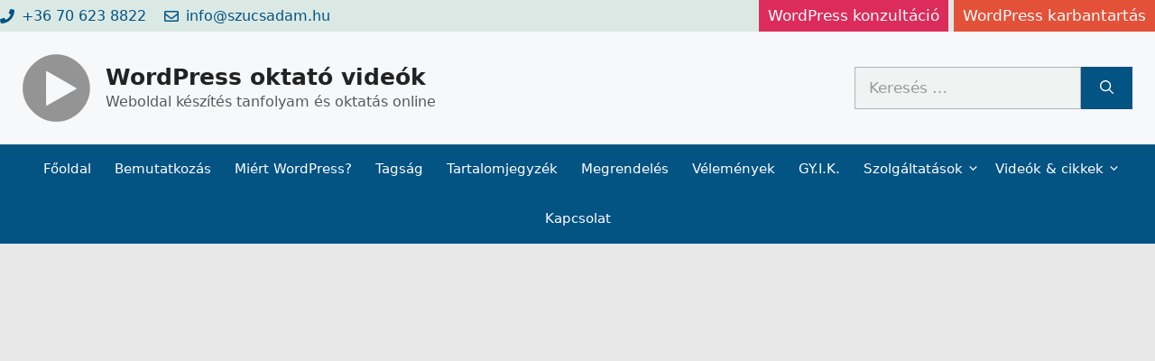

--- FILE ---
content_type: text/css; charset=utf-8
request_url: https://wordpress.video.hu/wp-content/cache/min/1/wp-content/plugins/ultimate-post-list/public/css/ultimate-post-list-public.css?ver=1765478168
body_size: 150
content:
div.upl-list form,div.upl-list p{margin-bottom:1em}div.upl-list form img{display:inline;padding-left:1em;padding-right:1em;box-shadow:none;vertical-align:middle;border:0 none}div.upl-list ul{list-style:none outside none;overflow:hidden;margin-left:0;margin-right:0;padding-left:0;padding-right:0}div.upl-list ul li{margin:0 0 1.5em;clear:both}div.upl-list ul li:last-child{margin-bottom:0}#upl-list-98416 ul li img{width:80px;height:50px;display:inline;float:left;margin:0 8px 8px 0}#upl-list-98416 ul li{margin-top:0;margin-bottom:24px;margin-left:0;margin-right:0}